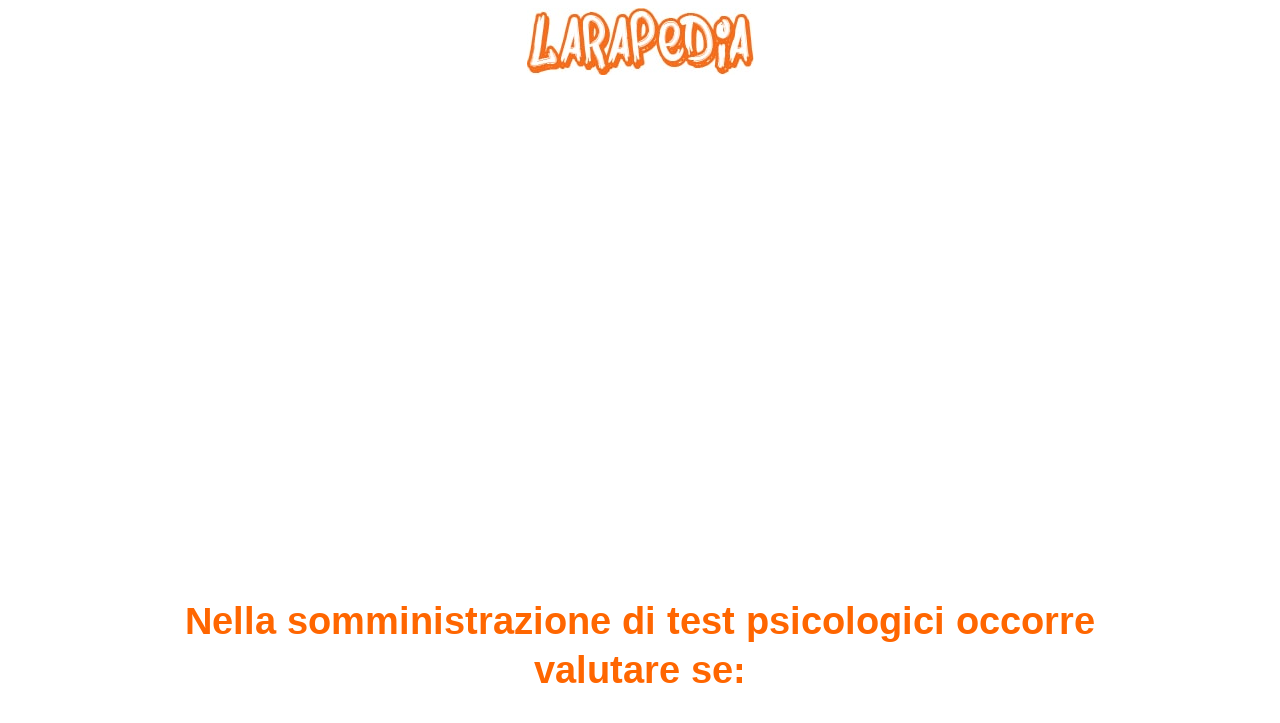

--- FILE ---
content_type: text/html
request_url: https://www.larapedia.com/domande_e_risposte_di_psicologia/nella_somministrazione_di_test_psicologici_occorre_valutare_se.html
body_size: 3158
content:
<!DOCTYPE html PUBLIC "-//W3C//DTD XHTML 1.0 Strict//EN" "http://www.w3.org/TR/xhtml1/DTD/xhtml1-strict.dtd">
<html xmlns="http://www.w3.org/1999/xhtml" xml:lang="it" lang="it">
<head>
<script async src="//pagead2.googlesyndication.com/pagead/js/adsbygoogle.js"></script>
<script>
  (adsbygoogle = window.adsbygoogle || []).push({
    google_ad_client: "ca-pub-4262355746506645",
    enable_page_level_ads: true
  });
</script>

<title>Nella somministrazione di test psicologici occorre valutare se:  </title>
<meta http-equiv="Content-Type" content="text/html; charset=utf-8" />
<meta http-equiv="Content-Style-Type" content="text/css" />
<meta name="description" content="Nella somministrazione di test psicologici occorre valutare se:  " />
<meta name="keywords" content="nella somministrazione di test psicologici occorre valutare se:  " />
<meta name="author" content="" />
<link rel="shortcut icon" href="http://www.larapedia.com/favicon.png" type="image/png" >
<link rel="icon" href="http://www.larapedia.com/favicon.png" type="image/png" >
<link href="../stylehome.css" rel="stylesheet" type="text/css" />
<style type="text/css">
body{
color: #000;	
	} 
<!--
.Stile5 {
	color: #666666;
	text-decoration: none;
}
A:hover {
	text-decoration: none;
	color: #000000;
	font-weight: bold;
}
.Stile13 {color: #FF6600; }

.Stile51 {color: #666666}
-->
</style>
<style type="text/css">
<!--
.Stile121 {color: #FF6600; font-weight: bold; }
.Stile134 {font-size: Nessuna}
.Stile136 {color: #000000}
-->
</style>
<script>
  (function(i,s,o,g,r,a,m){i['GoogleAnalyticsObject']=r;i[r]=i[r]||function(){
  (i[r].q=i[r].q||[]).push(arguments)},i[r].l=1*new Date();a=s.createElement(o),
  m=s.getElementsByTagName(o)[0];a.async=1;a.src=g;m.parentNode.insertBefore(a,m)
  })(window,document,'script','//www.google-analytics.com/analytics.js','ga');
  ga('create', 'UA-2877630-19', 'auto');
  ga('send', 'pageview');
</script>
</head>
<body>
<div class="tail-top-right"></div>
<div class="tail-top"><div class="tail-bottom"><div id="main">
<div id="header" onclick="window.location.href='../index.html'"></div>

<!-- content -->
<p>&nbsp;</p>
<center>
<script async src="//pagead2.googlesyndication.com/pagead/js/adsbygoogle.js"></script>
<!-- annuncio new 11072015 reattiva -->
<ins class="adsbygoogle"
style="display:block"
data-ad-client="ca-pub-4262355746506645"
data-ad-slot="2824892487"
data-ad-format="auto"></ins>
<script>
(adsbygoogle = window.adsbygoogle || []).push({});
</script>
</center>
<div id="content">
<p>&nbsp;</p>
<p>&nbsp;</p>
<h1 align="center">&nbsp;</h1>
<h1 align="center"><span class="Stile121">Nella somministrazione di test psicologici occorre valutare se:  </span></h1>
<p>&nbsp;</p>
<p>&nbsp;</p>
<center>
<script async src="//pagead2.googlesyndication.com/pagead/js/adsbygoogle.js"></script>
<!-- annuncio new 11072015 reattiva -->
<ins class="adsbygoogle"
style="display:block"
data-ad-client="ca-pub-4262355746506645"
data-ad-slot="2824892487"
data-ad-format="auto"></ins>
<script>
(adsbygoogle = window.adsbygoogle || []).push({});
</script>
</center>
<p>&nbsp;</p>
<h2 align="center">

<span class="Stile121">Nella somministrazione di test psicologici occorre valutare se:  </span></h2>
<p></p>
<p>&nbsp;</p>
<p align="center" class="Stile5 Stile136"><em>Questo sito utilizza cookie, anche di terze parti. Se vuoi saperne di più leggi la nostra Cookie Policy. Scorrendo questa pagina o cliccando qualunque suo elemento acconsenti all’uso dei cookie.I testi seguenti sono di proprietà dei rispettivi autori che ringraziamo per l'opportunità che ci danno di far conoscere gratuitamente a studenti , docenti e agli utenti del web i loro testi per sole finalità illustrative didattiche  e scientifiche</em><em></em>.</p>
<p>&nbsp;</p>
<p>&nbsp;</p>
<p>&nbsp;</p>
<p align="center" class="Stile5 Stile136"><em>Le informazioni di medicina e salute contenute nel sito sono di natura generale ed a scopo puramente divulgativo e per questo motivo non possono sostituire in alcun caso il consiglio di un medico (ovvero un soggetto abilitato legalmente alla professione). </em></p>
<p>&nbsp;</p>
<p>&nbsp;</p>
<p>&nbsp;</p>
<center>
<script async src="//pagead2.googlesyndication.com/pagead/js/adsbygoogle.js"></script>
<!-- annuncio new 11072015 reattiva -->
<ins class="adsbygoogle"
style="display:block"
data-ad-client="ca-pub-4262355746506645"
data-ad-slot="2824892487"
data-ad-format="auto"></ins>
<script>
(adsbygoogle = window.adsbygoogle || []).push({});
</script>
</center>

  
<p>&nbsp;</p>

<p>&nbsp;</p>
<h4 align="center" class="Stile5 Stile136"><a href="domande_e_risposte_di_psicologia.html">Domande e risposte di psicologia</a></h4>
<p>&nbsp;</p>
<h2 align="center" class="Stile121">Nella somministrazione di test psicologici occorre valutare se:  </h2>
<p>&nbsp;</p>
<h4 align="center" class="Stile5 Stile136">Risposta : fattori culturali interferiscono con le capacità del soggetto di eseguire il test.</h4>
<p>&nbsp;</p>
<p align="center"><em>Fonte : http://www.mininterno.net/ele/Psicologia.doc</em></p>
<p align="center"><em>Sito web da visitare: http://www.mininterno.net/</em></p>
<p align="center"><em>Autore  del testo: non specificato</em></p>
<p align="center"><em>Le informazioni contenute in questa pagina sono indicative</em></p>
<p align="center"><em>Le informazioni di medicina e salute contenute nel sito sono di natura generale ed a scopo puramente divulgativo e per questo motivo non possono sostituire in alcun caso il consiglio di un medico (ovvero un soggetto abilitato legalmente alla professione). </em></p>
<p>&nbsp;</p>
<h4 align="center" class="Stile5 Stile136"><a href="domande_e_risposte_di_psicologia.html">Domande e risposte di psicologia</a></h4>
<p>&nbsp;</p>
<h3 align="center" class="Stile13"><span class="Stile121">Nella somministrazione di test psicologici occorre valutare se:  </span></h3>
<h1 align="center" class="Stile5 Stile136">&nbsp;</h1>
<p>&nbsp;</p>
<p align="center" class="Stile13"><img src="../images_icons/cerca_argomento_nel_motore_di_ricerca.jpg" width="150" height="144" alt="" /></p>
<p align="center" class="Stile13"><em><strong>Se vuoi trovare velocemente le pagine inerenti un determinato argomento come ad esempio nella somministrazione di test psicologici occorre valutare se:   utilizza il  seguente motore di ricerca :</strong></em></p>
<p>&nbsp;</p>
<center>
<form action="http://www.larapedia.com/cerca_nel_sito/risultati_ricerca_nel_sito_larapedia.html" id="cse-search-box">
  <div>
    <p>
      <input type="hidden" name="cx" value="003479840784920920622:9i67wowb42u" />
      <input type="hidden" name="cof" value="FORID:10" />
      <input type="hidden" name="ie" value="UTF-8" />
      <input type="text" name="q" size="31" />
      <input type="submit" name="sa" value="Cerca" />
    </p>
    <p>&nbsp;</p>
  </div>
</form>
<script type="text/javascript" src="//www.google.com/cse/brand?form=cse-search-box&lang=it"></script>
</center>
<p>&nbsp;</p>
<p align="center"><a href="../index.html"><img src="../images/home.png" alt="" /></a></p>
<p>&nbsp;</p>
<ul id="button">
<li><a href="../argomenti_portali/argomenti_portale_alimentazione.html">Alimentazione</a></li>
<li><a href="../argomenti_portali/argomenti_portale_animali.html">Animali</a></li>
<li><a href="../argomenti_portali/argomenti_portale_architettura.html">Architettura</a></li>
<li><a href="../argomenti_portali/argomenti_portale_arte.html">Arte</a></li>
<li><a href="../argomenti_portali/argomenti_portale_appunti_ dispense_mappe concettuali.html">Appunti</a></li>
<li><a href="../argomenti_portali/argomenti_portale_astrologia_esoterismo_fantasy_parapsicologia.html">Astrologia e esoterismo</a></li>
<li><a href="../argomenti_portali/argomenti_portale_astronomia.html">Astronomia</a></li>
<li><a href="../argomenti_portali/argomenti_portale_benessere_dermatologia_salute.html">Benessere e salute</a></li>
<li><a href="../argomenti_portali/argomenti_portale_biologia_e_genetica.html">Biologia</a></li>
<li><a href="../argomenti_portali/argomenti_portale_botanica_e_agraria.html">Botanica</a></li>
<li><a href="../argomenti_portali/argomenti_portale_chimica.html">Chimica</a></li>
<li><a href="../argomenti_portali/argomenti_portale_cinema_fumetti_TV.html">Cinema e TV</a></li>
<li><a href="../argomenti_portali/argomenti_portale_comunicazione_recitazione_teatro.html">Comunicazione</a></li>
<li><a href="../argomenti_portali/argomenti_portale_cucina_bevande_ricette.html">Cucina</a></li>
<li><a href="../argomenti_portali/argomenti_portale_diritto_giurisprudenza_scienze_politiche.html">Diritto</a></li>
<li><a href="../argomenti_portali/argomenti_portale_dizionari_corsi_glossari_quiz_consigli_utili.html">Dizionari e enciclopedie</a></li>
<li><a href="../argomenti_portali/argomenti_portale_documenti_tabelle_utili.html">Documenti utili</a></li>
<li><a href="../argomenti_portali/argomenti_portale_economia_e_finanza.html">Economia</a></li>
<li><a href="../argomenti_portali/argomenti_portale_filosofia.html">Filosofia</a></li>
<li><a href="../argomenti_portali/argomenti_portale_fisica.html">Fisica</a></li>
<li><a href="../argomenti_portali/argomenti_portale_fisiologia.html">Fisiologia</a></li>
<li><a href="../argomenti_portali/argomenti_portale_fitness.html">Fitness</a></li>
<li><a href="../argomenti_portali/argomenti_portale_geografia_geologia_ambiente.html">Geografia</a></li>
<li><a href="../argomenti_portali/argomenti_portale_giochi_e_spazio_bambini_ragazzi.html">Giochi</a></li>
<li><a href="../argomenti_portali/argomenti_portale_grammatica_italiana_antologia_italiano.html">Grammatica</a></li>
<li><a href="../argomenti_portali/argomenti_portale_greco.html">Greco</a></li>
<li><a href="../argomenti_portali/argomenti_portale_informatica_e_il_mondo_dei_computer.html">Informatica</a></li>
<li><a href="../argomenti_portali/argomenti_portale_ingegneria_e_tecnologia.html">Ingegneria</a></li>
<li><a href="../argomenti_portali/argomenti_portale_lavoro.html">Lavoro</a></li>
<li><a href="../argomenti_portali/argomenti_portale_latino.html">Latino</a></li>
<li><a href="../argomenti_portali/argomenti_portale_lezioni.html">Lezioni - corsi</a></li>
<li><a href="../argomenti_portali/argomenti_portale_lingue.html">Lingue</a></li>
<li><a href="../argomenti_portali/argomenti_portale_matematica_geometria_ragioneria_e_statistica.html">Matematica</a></li>
<li><a href="../argomenti_portali/argomenti_portale_medicina.html">Medicina</a></li>
<li><a href="../argomenti_portali/argomenti_portale_meteo_e_meteorologia.html">Meteo</a></li>
<li><a href="../argomenti_portali/argomenti_portale_moda_e_spettacolo.html">Moda e spettacolo</a></li>
<li><a href="../argomenti_portali/argomenti_portale_musica.html">Musica</a></li>
<li><a href="../argomenti_portali/argomenti_portale_pedagogia_e_pediatria.html">Pedagogia e pediatria</a></li>
<li><a href="../argomenti_portali/argomenti_portale_psicoanalisi_e_psicologia.html">Psicoanalisi e psicologia</a></li>
<li><a href="../argomenti_portali/argomenti_portale_religioni.html">Religioni</a></li>
<li><a href="../argomenti_portali/argomenti_portale_riassunti_recensioni.html">Riassunti</a></li>
<li><a href="../argomenti_portali/argomenti_portale_scienze.html">Scienze</a></li>
<li><a href="../argomenti_portali/argomenti_portale_sociologia_e_antropologia_culturale.html">Sociologia</a></li>
<li><a href="../argomenti_portali/argomenti_portale_sport.html">Sport</a></li>
<li><a href="../argomenti_portali/argomenti_portale_storia.html">Storia</a></li>
<li><a href="../argomenti_portali/argomenti_portale_tempo_libero_cultura_generale_fai_da_te.html">Tempo libero</a></li>
<li><a href="../argomenti_portali/argomenti_portale_temi_tesi_e_tesine.html">Tesine</a></li>
<li><a href="../argomenti_portali/argomenti_portale_utility_calcolatori_convertitori.html">Utility</a></li>
<li><a href="../argomenti_portali/argomenti_portale_viaggi_e_guide_turistiche.html">Viaggi</a></li>
</ul>
<p>&nbsp;</p>
<p align="center" class="clear">&nbsp;</p>
<p>&nbsp;</p>
  
<h4 align="center" class="Stile5"><span class="Stile121">Nella somministrazione di test psicologici occorre valutare se:  </span></h4>
<p align="center" class="Stile5">&nbsp;</p>
<h2 align="center" class="Stile5"><em><a href="../termini_d_uso_e_privacy/termini_d_uso_e_privacy.html">Termini d' uso e privacy</a></em></h2>
<p align="left" class="Stile5">&nbsp;</p>

<!-- content -->
<div id="content2">
<p>&nbsp;</p>
<center>
<script async src="//pagead2.googlesyndication.com/pagead/js/adsbygoogle.js"></script>
<!-- annuncio new 11072015 reattiva -->
<ins class="adsbygoogle"
style="display:block"
data-ad-client="ca-pub-4262355746506645"
data-ad-slot="2824892487"
data-ad-format="auto"></ins>
<script>
(adsbygoogle = window.adsbygoogle || []).push({});
</script>
</center>
<p>&nbsp;</p>
  <h5 align="center"><span class="Stile121">Nella somministrazione di test psicologici occorre valutare se:  </span></h5>
</div>
</div>
</div>
</div>
</div>
</div>
</body>
</html>


--- FILE ---
content_type: text/html; charset=utf-8
request_url: https://www.google.com/recaptcha/api2/aframe
body_size: 117
content:
<!DOCTYPE HTML><html><head><meta http-equiv="content-type" content="text/html; charset=UTF-8"></head><body><script nonce="NJJ6cMWwVQoSI8W-Tj851w">/** Anti-fraud and anti-abuse applications only. See google.com/recaptcha */ try{var clients={'sodar':'https://pagead2.googlesyndication.com/pagead/sodar?'};window.addEventListener("message",function(a){try{if(a.source===window.parent){var b=JSON.parse(a.data);var c=clients[b['id']];if(c){var d=document.createElement('img');d.src=c+b['params']+'&rc='+(localStorage.getItem("rc::a")?sessionStorage.getItem("rc::b"):"");window.document.body.appendChild(d);sessionStorage.setItem("rc::e",parseInt(sessionStorage.getItem("rc::e")||0)+1);localStorage.setItem("rc::h",'1768802959029');}}}catch(b){}});window.parent.postMessage("_grecaptcha_ready", "*");}catch(b){}</script></body></html>